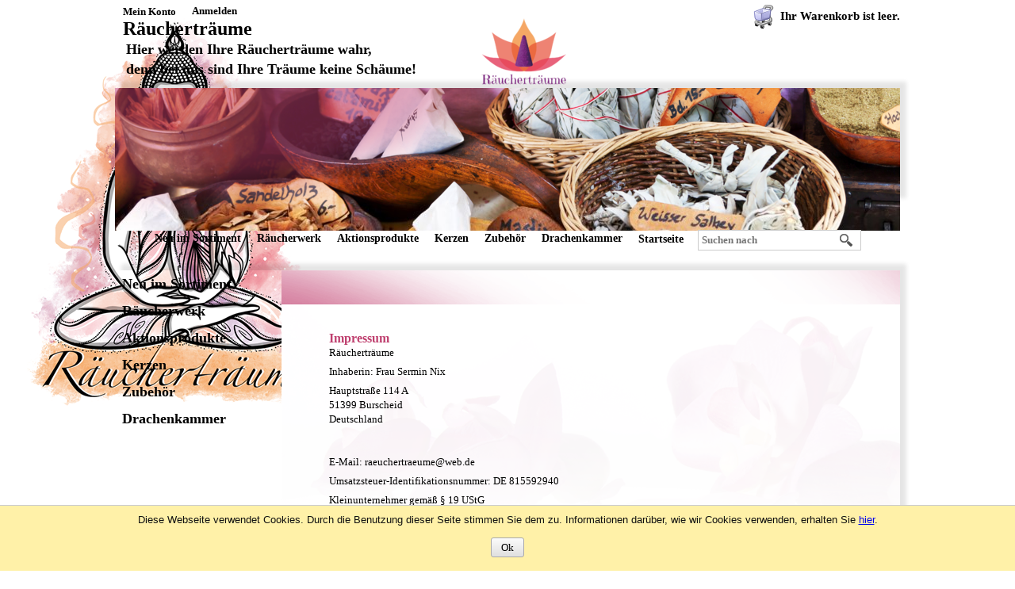

--- FILE ---
content_type: text/html; charset=utf-8
request_url: https://ncwebshop.de/epages/ncs256008567.sf/de_DE/?ObjectPath=/Shops/56008567/Categories/Imprint
body_size: 8645
content:
<!DOCTYPE html>
<!--[if lt IE 7 ]> <html class="ie6" lang="de"> <![endif]-->
<!--[if IE 7 ]> <html class="ie7" lang="de"> <![endif]-->
<!--[if IE 8 ]> <html class="ie8" lang="de"> <![endif]-->
<!--[if IE 9 ]> <html class="ie9" lang="de"> <![endif]-->
<!--[if (gt IE 9)|!(IE)]><!--> <html lang="de" > <!--<![endif]-->

    <head>

    <title>Impressum - Räucherträume</title>
<meta name="viewport" content="width=device-width, initial-scale=1, maximum-scale=1" />

<meta http-equiv="X-UA-Compatible" content="IE=Edge" />





    <meta charset="utf-8" />

<script type="text/javascript">
window.onerror = function(msg, url, line) {
  try {
    var xmlHttp = new XMLHttpRequest();
    xmlHttp.open('POST', '?ObjectID=1&ViewAction=JSONLogClientError', true);
    xmlHttp.setRequestHeader("Content-type","application/x-www-form-urlencoded");
    xmlHttp.send("ErrorLocation=" + escape(url + " line " + line) +
      "&ErrorMessage=" + escape(msg) +
      "&Location=" + escape(document.location.href) +
      "&Referrer=" + escape(document.referrer)
    );
  }
  catch(e) {
    try { console.log(e.toString()); }
    catch(e) { }
  }
  return false;
}
</script>



<script type="text/javascript" src="https://ncwebshop.de/epages/ncs256008567.sf/de_DE/?ViewAction=SF-ViewJQueryConfig&amp;ObjectID=1030403&amp;CurrencyID=EUR&amp;CacheName=Store-7.97.0-0"></script>


<script type="text/javascript">

(function(require){

function config(a,b){config._(config.c[a]||(config.c[a]={}),b)}config.c=require.config=require.config||{};config._=function(a,b){for(var c in b)b[c]instanceof Object?config._(a[c]||(a[c]={}),b[c]):a[c]=b[c]};


config("jquery/canvas/canvastext", {
  fontRoot: ["", "WebRoot", "Store", "4EC6", "D397", "0CCA", "B086", "FE93", "596E", "84E2", "6156"].join("/")
});

config("ep", {
  baseUrl: ["https\u003A", "", "ncwebshop\u002Ede", "epages", "ncs256008567\u002Esf", "de_DE", ""].join("/"),
  canonicalUrl: 'http\u003A\u002F\u002Fxn--ruchertrume-l8ah\u002Ede\u002Fimpressum',
  objectId: '1030427',
  viewAction: 'View',
  storeFrontUrl: ["https\u003A", "", "ncwebshop\u002Ede", "epages", "ncs256008567\u002Esf"].join("/"),
  requestProtocolAndServer: 'https\u003A\u002F\u002Fncwebshop\u002Ede',
  webUrj: ["http\u003A", "", "xn--ruchertrume-l8ah\u002Ede", "epages", "ncs256008567\u002Esf", "\u003FObjectPath\u003D", "Shops", "56008567", "Categories", "Imprint"].join("/"),
  webUrlSsl: ["https\u003A", "", "ncwebshop\u002Ede", "epages", "ncs256008567\u002Esf", "\u003FObjectPath\u003D", "Shops", "56008567", "Categories", "Imprint"].join("/"),
  google: {
    
  }
});

}(require));
</script>

<link   type="text/css"       href="/WebRoot/StoreTypes/7.97.0/Store/lib-min/package-sf.css" rel="stylesheet" />

<script type="text/javascript" src="/WebRoot/StoreTypes/7.97.0/Store/lib-min/package-sf.js"></script>



<script type="text/javascript">
    var jq = jQuery.noConflict();
</script>
<script type="text/javascript">
    require(["jquery/metaparse", "de_epages/design/inc/sf-initialize"]);

    
      
    require(["de_epages/externalcontent/dojogadgetfix"]);
    

    require(["ep/inject-sec-token"], function (ep) {
        ep.injectSecToken();
    });

    
</script>
<script type="text/javascript">
window.offscreenBuffering = true;
</script>


  
    
    
      
        <script type="text/javascript">
  jQuery.ready(function() {
    try {
      // this refers to window._gaq
      _gaq = window._gaq || [];
      
      var pluginUrl = '//www.google-analytics.com/plugins/ga/inpage_linkid.js';
      _gaq.push(['_require', 'inpage_linkid', pluginUrl]);
      
      _gaq.push(['_setAccount', '\u003Cscript\u003E\u0020\u0020\u0020\u0028function\u0028i\u002Cs\u002Co\u002Cg\u002Cr\u002Ca\u002Cm\u0029\u007Bi\u005B\u0027GoogleAnalyticsObject\u0027\u005D\u003Dr\u003Bi\u005Br\u005D\u003Di\u005Br\u005D\u007C\u007Cfunction\u0028\u0029\u007B\u0020\u0020\u0020\u0028i\u005Br\u005D\u002Eq\u003Di\u005Br\u005D\u002Eq\u007C\u007C\u005B\u005D\u0029\u002Epush\u0028arguments\u0029\u007D\u002Ci\u005Br\u005D\u002El\u003D1\u002Anew\u0020Date\u0028\u0029\u003Ba\u003Ds\u002EcreateElement\u0028o\u0029\u002C\u0020\u0020\u0020m\u003Ds\u002EgetElementsByTagName\u0028o\u0029\u005B0\u005D\u003Ba\u002Easync\u003D1\u003Ba\u002Esrc\u003Dg\u003Bm\u002EparentNode\u002EinsertBefore\u0028a\u002Cm\u0029\u0020\u0020\u0020\u007D\u0029\u0028window\u002Cdocument\u002C\u0027script\u0027\u002C\u0027https\u003A\u002F\u002Fwww\u002Egoogle-analytics\u002Ecom\u002Fanalytics\u002Ejs\u0027\u002C\u0027ga\u0027\u0029\u003B\u0020\u0020\u0020\u0020ga\u0028\u0027create\u0027\u002C\u0020\u0027UA-77407679-1\u0027\u002C\u0020\u0027auto\u0027\u0029\u003B\u0020\u0020\u0020ga\u0028\u0027send\u0027\u002C\u0020\u0027pageview\u0027\u0029\u003B\u0020\u0020\u003C\u002Fscript\u003E']);
      _gaq.push(['_setDomainName', 'none']);
      _gaq.push(['_setAllowLinker', true]);
      _gaq.push(['_gat._anonymizeIp']);
    
      _gaq.push(['_trackPageview',["", "Shops", "56008567", "Categories", "Imprint"].join("/") ]);
    
    } catch(err) {
      console.warn("warning: error accessing google analytics API", err);
    }
  });
</script>

      
      <script type="text/javascript">//<![CDATA[
  jQuery.ready(function() {
    var ga = document.createElement('script'); ga.type = 'text/javascript'; ga.async = true;
    ga.src =  'https://ssl'  + '.google-analytics.com/ga.js';
    var s = document.getElementsByTagName('script')[0];
    s.parentNode.insertBefore(ga, s);
  });

//]]></script>
      

    
    
  






    <meta property="og:image" content="https://ncwebshop.de/WebRoot/Store/Shops/56008567/Styles/Beauty[1]/logo.png"/>
    <meta property="og:image:alt" content="Impressum"/>
    <meta property="og:title" content="Impressum" />
    <meta property="og:type" content="website" />
    
      <meta property="og:url" content="http://xn--ruchertrume-l8ah.de/impressum" />
    
    <meta property="og:description" content="&lt;p&gt;Räucherträume&lt;/p&gt;

&lt;p&gt;Inhaberin: Frau Sermin Nix&lt;/p&gt;

&lt;p&gt;Hauptstraße 114 A&lt;br /&gt;
&lt;span&gt;51399 Burscheid&lt;/span&gt;&lt;br /&gt;
Deutschland&lt;br /&gt;
&lt;br /&gt;
&lt;br /&gt;
E-Mail: raeuchertraeume@web.de&lt;/p&gt;

&lt;p&gt;Umsatzsteuer-Identifikationsnummer: DE 815592940&lt;/p&gt;

&lt;p&gt;Kleinunternehmer gemäß § 19 UStG&lt;/p&gt;

&lt;p&gt;&amp;nbsp;&lt;/p&gt;

&lt;p&gt;Online-Streitbeilegung gemäß Art. 14 Abs. 1 ODR-VO: Die Europäische Kommission stellt eine Plattform zur Online-Streitbeilegung (OS) bereit, die Sie unter &lt;a href=&quot;http://ec.europa.eu/consumers/odr/&quot; rel=&quot;nofollow&quot; target=&quot;_blank&quot; title=&quot;Online-Streitbeilegung der Europäischen Kommision&quot;&gt;http://ec.europa.eu/consumers/odr/&lt;/a&gt; finden.&lt;/p&gt;

&lt;p&gt;&amp;nbsp;&lt;/p&gt;

&lt;p&gt;&lt;br /&gt;
&lt;i&gt;&lt;a href=&quot;http://shop.trustedshops.com/rechtstexte-kostenlos&quot; target=&quot;_blank&quot; title=&quot;Kostenloses Impressum&quot;&gt;Impressum&lt;/a&gt; kostenlos erstellt mit dem &lt;a href=&quot;http://www.trustedshops.de&quot; rel=&quot;nofollow&quot; target=&quot;_blank&quot; title=&quot;Trusted Shops&quot;&gt;Trusted Shops&lt;/a&gt; Rechtstexter in Kooperation mit &lt;a href=&quot;http://www.wbs-law.de&quot; rel=&quot;nofollow&quot; target=&quot;_blank&quot; title=&quot;Wilde Beuger Solmecke Rechtsanwälte&quot;&gt;Wilde Beuger Solmecke Rechtsanwälte&lt;/a&gt;.&lt;/i&gt;&lt;/p&gt;"/>



<link rel="shortcut icon" type="image/x-icon" href="/WebRoot/Store/Shops/56008567/favicon.ico" />


<meta name="description" content="Räucherträume Inhaberin: Frau Sermin Nix Hauptstraße 114 A 51399 Burscheid Deutschland E-Mail: raeuchertraeume@web.de Umsatzsteuer-Identifikationsnummer: DE 815592940 Kleinunternehmer gemäß § 19 UStG Online-Streitbeilegung gemäß Art. 14 Abs. 1 ODR-VO: Die Europäische Kommission stellt eine Plattform zur Online-Streitbeilegung (OS) bereit, die Sie unter http://ec.europa.eu/consumers/odr/ finden. Impressum kostenlos erstellt mit dem Trusted Shops Rechtstexter in Kooperation mit Wilde Beuger Solmecke Rechtsanwälte." />




  <link rel="canonical" href="http://xn--ruchertrume-l8ah.de/impressum" />
  
    
      
        <link rel="alternate" hreflang="de" href="http://xn--ruchertrume-l8ah.de/impressum" >
      
    
      
        <link rel="alternate" hreflang="en" href="http://xn--ruchertrume-l8ah.de/epages/ncs256008567.sf/de_DE/?ObjectPath=/Shops/56008567/Categories/Imprint" >
      
    
  
  




  <link href="/WebRoot/Store/Shops/56008567/Styles/Beauty[1]/StorefrontStyle_127.css" rel="stylesheet" type="text/css" />

  

  
    <!--[if IE]>
    <link href="/WebRoot/StoreTypes/7.97.0/Store/lib/de_epages/design/style-ie.css" rel="stylesheet" type="text/css" />
    <![endif]-->
    <style type="text/css">
      /* if IE 10 */
      @import url('/WebRoot/StoreTypes/7.97.0/Store/lib/de_epages/design/style-ie.css') screen and (-ms-high-contrast: active), (-ms-high-contrast: none);
    </style>








  
<script type="text/javascript">
try{
  window.onerror = window.onerrorbak;
}
catch(e){
}
</script>
  
<!-- Begin: User-defined HTML Head area -->

  <meta name="google-site-verification" content="3vC7nPrFXuIFiuxiBV4Eg3wdGkoZnH5SDEamcgXcamo" />
<meta name="google-site-verification" content="3vC7nPrFXuIFiuxiBV4Eg3wdGkoZnH5SDEamcgXcamo" />
<meta name="google-site-verification" content="fm1GdZnVP_9pKPBiRadKJ4-6yWpTwdCQHfpQN7z8_0w" />
<meta name="google-site-verification" content="fm1GdZnVP_9pKPBiRadKJ4-6yWpTwdCQHfpQN7z8_0w" />
<meta name="google-site-verification" content="3vC7nPrFXuIFiuxiBV4Eg3wdGkoZnH5SDEamcgXcamo" />
<script>
  (function(i,s,o,g,r,a,m){i['GoogleAnalyticsObject']=r;i[r]=i[r]||function(){
  (i[r].q=i[r].q||[]).push(arguments)},i[r].l=1*new Date();a=s.createElement(o),
  m=s.getElementsByTagName(o)[0];a.async=1;a.src=g;m.parentNode.insertBefore(a,m)
  })(window,document,'script','https://www.google-analytics.com/analytics.js','ga');

  ga('create', 'UA-77407679-1', 'auto');
  ga('send', 'pageview');

</script>

<!-- End: User-defined HTML Head area -->
<script type="text/javascript">

(function(win){
  if( !jQuery.fn.jquerysdk ){
    jQuery.noConflict(true);

    var $ = jQuery,
      noConflict = $.config.noConflict;

    if( !noConflict ){
      win.$ = $;
    }
    else if( typeof noConflict == 'string' ){
      win[ noConflict ] = $;
    }
  }
  
    try{
      win.onerror = function() {
        return true;
      };
    }
    catch(e){
    }
  
})(window);
</script>











</head>

    

  
<body class="epages" lang="de"  itemscope itemtype="http://schema.org/Organization">









  
    
    <div class="Layout1 GeneralLayout Div">

 
  <div class="NavBarRoof HorizontalNavBar">
    <div class="PropertyContainer">
      

 
  
  
  <div class="SizeContainer custom-container custom-left"><div class="NavigationElement NavBarElement0 " >
  <a rel="nofollow" class="Action " href="https://ncwebshop.de/epages/ncs256008567.sf/de_DE/?ObjectPath=/Shops/56008567&amp;ViewAction=ViewMyAccount">Mein Konto</a>
</div>
  <div class="NavigationElement NavBarElement1 " >
    <a rel="nofollow" class="Action " href="https://ncwebshop.de/epages/ncs256008567.sf/de_DE/?ObjectPath=/Shops/56008567&amp;ViewAction=ViewMyAccount&amp;LastViewAction=ViewMyAccount&amp;HideNotice=1">Anmelden</a>
  </div>


<div class="ShopLogo NavBarElement2">
  <a href="?ObjectPath=Categories" title="Räucherträume" class="ShowElement">
  <img src=
            "/WebRoot/Store/Shops/56008567/Styles/Beauty[1]/logo.png"
            
        alt="Räucherträume"
        
        />
  </a>

</div></div>
  <div class="SizeContainer custom-container custom-right">




 

<div class="NavBarElement3 BasketBox NavElementIcon ">

  
    <span>
      <img src="/WebRoot/StoreTypes/7.97.0/Store/SF/Icon/SimpleSymbols/ico_l_basket.png" class="FloatLeft" alt="Warenkorb" />
    </span>
  

  
    <span>Ihr Warenkorb ist leer.</span>
  

  

</div>

</div>
  
  


    </div>
  </div>
 
 
  <div class="Header HorizontalNavBar">
    <div class="PropertyContainer">
      

 
  
  
  <div class="SizeContainer"><div class="ShopNameSlogan NavBarElement0">
  <div class="BoxContainer">
    <div class="ShopNameHead">

    <h1 class="ShopName" style="overflow: hidden;" ><a href="?ObjectPath=Categories" title="Räucherträume">Räucherträume</a></h1>
    </div>
    <div class="ShopSlogan" ><p><span style="font-family:georgia,times new roman,arial,sans-serif;"><span style="color:black;"><strong><span style="font-size: 18px;">Hier werden Ihre Räucherträume wahr,</span></strong></span></span></p>

<p><span style="font-family:georgia,times new roman,arial,sans-serif;"><span style="color:black;"><strong><span style="font-size: 18px;">denn bei uns sind Ihre Träume keine Schäume!</span></strong></span></span></p></div>

  </div>
</div></div>
  
  


    </div>
  </div>
  <div class="NavBarTop HorizontalNavBar">
    <div class="PropertyContainer">
      

 
  
  
  <div class="SizeContainer">

  
    
      
      
        
        <ul class="HorizontalDisplay  NavBarElement0 DropDownList" id="DropDownList1464940">
          
            
            
            <li class="NavigationElement Category-1094159">
              
              
                  <a href="?ObjectPath=/Shops/56008567/Categories/Neu_Im_Sortiment">Neu im Sortiment</a>
              
              
              
            </li>
            
            
          
            
            
            <li class="NavigationElement Category-1030479">
              
              
                  <a href="?ObjectPath=/Shops/56008567/Categories/R%C3%A4ucherwerk">Räucherwerk</a>
              
              
              
              
<ul>
  
    
    
      <li class="Category-1041302">
      
        <a href="?ObjectPath=/Shops/56008567/Categories/R%C3%A4ucherwerk/Raeucherspiralen">Räucherspiralen
        </a>
      
      
      
      </li>
    
  
    
    
      <li class="Category-1041303">
      
        <a href="?ObjectPath=/Shops/56008567/Categories/R%C3%A4ucherwerk/Smudges">Smudges
        </a>
      
      
      
      </li>
    
  
    
    
      <li class="Category-1041305">
      
        <a href="?ObjectPath=/Shops/56008567/Categories/R%C3%A4ucherwerk/Raeucherkegel">Räucherkegel
        <span>&rsaquo;</span></a>
      
      
      
        
<ul>
  
    
    
      <li class="Category-4409830">
      
        <a href="?ObjectPath=/Shops/56008567/Categories/R%C3%A4ucherwerk/Raeucherkegel/Normale_Raeucherkegel">Normale Räucherkegel
        </a>
      
      
      
      </li>
    
  
    
    
      <li class="Category-4405029">
      
        <a href="?ObjectPath=/Shops/56008567/Categories/R%C3%A4ucherwerk/Raeucherkegel/R%C3%BCckflussraeucherkegel">Rückflussräucherkegel
        </a>
      
      
      
      </li>
    
  
</ul>

      
      </li>
    
  
    
    
      <li class="Category-1109494">
      
        <a href="?ObjectPath=/Shops/56008567/Categories/R%C3%A4ucherwerk/Loses_Raeucherwerk">Loses Räucherwerk
        <span>&rsaquo;</span></a>
      
      
      
        
<ul>
  
    
    
      <li class="Category-1109495">
      
        <a href="?ObjectPath=/Shops/56008567/Categories/R%C3%A4ucherwerk/Loses_Raeucherwerk/R%C3%A4ucherharze">Räucherharze
        </a>
      
      
      
      </li>
    
  
    
    
      <li class="Category-1109496">
      
        <a href="?ObjectPath=/Shops/56008567/Categories/R%C3%A4ucherwerk/Loses_Raeucherwerk/R%C3%A4ucherkr%C3%A4uter">Räucherkräuter
        </a>
      
      
      
      </li>
    
  
    
    
      <li class="Category-1109497">
      
        <a href="?ObjectPath=/Shops/56008567/Categories/R%C3%A4ucherwerk/Loses_Raeucherwerk/R%C3%A4uchermischungen">Räuchermischungen
        </a>
      
      
      
      </li>
    
  
</ul>

      
      </li>
    
  
    
    
      <li class="Category-1138409">
      
        <a href="?ObjectPath=/Shops/56008567/Categories/R%C3%A4ucherwerk/Seite__Kategorie">Räucherstäbchen
        <span>&rsaquo;</span></a>
      
      
      
        
<ul>
  
    
    
      <li class="Category-1138412">
      
        <a href="?ObjectPath=/Shops/56008567/Categories/R%C3%A4ucherwerk/Seite__Kategorie/Auroshikha_Raeucherstaebchen">Auroshikha Räucherstäbchen
        </a>
      
      
      
      </li>
    
  
    
    
      <li class="Category-1138413">
      
        <a href="?ObjectPath=/Shops/56008567/Categories/R%C3%A4ucherwerk/Seite__Kategorie/Chakra_Raeucherstaebchen">Chakra Räucherstäbchen
        </a>
      
      
      
      </li>
    
  
    
    
      <li class="Category-1138414">
      
        <a href="?ObjectPath=/Shops/56008567/Categories/R%C3%A4ucherwerk/Seite__Kategorie/EngelRaeucherstaebchen">Engel-Räucherstäbchen
        </a>
      
      
      
      </li>
    
  
    
    
      <li class="Category-2981859">
      
        <a href="?ObjectPath=/Shops/56008567/Categories/R%C3%A4ucherwerk/Seite__Kategorie/%22Mystic%20Line%22">Mystic Line
        </a>
      
      
      
      </li>
    
  
    
    
      <li class="Category-1141700">
      
        <a href="?ObjectPath=/Shops/56008567/Categories/R%C3%A4ucherwerk/Seite__Kategorie/Einfache_Raeucherstaebchen">Einfache Räucherstäbchen
        </a>
      
      
      
      </li>
    
  
    
    
      <li class="Category-1617504">
      
        <a href="?ObjectPath=/Shops/56008567/Categories/R%C3%A4ucherwerk/Seite__Kategorie/%22HEM%20R%C3%A4ucherst%C3%A4bchen%22">HEM Räucherstäbchen
        </a>
      
      
      
      </li>
    
  
</ul>

      
      </li>
    
  
    
    
      <li class="Category-2703600">
      
        <a href="?ObjectPath=/Shops/56008567/Categories/R%C3%A4ucherwerk/%22Nag%20Champa%22">Nag Champa
        </a>
      
      
      
      </li>
    
  
    
    
      <li class="Category-2438079">
      
        <a href="?ObjectPath=/Shops/56008567/Categories/R%C3%A4ucherwerk/Seite__Kategorie%5B1%5D">Duftöle
        </a>
      
      
      
      </li>
    
  
    
    
      <li class="Category-1360700">
      
        <a href="?ObjectPath=/Shops/56008567/Categories/R%C3%A4ucherwerk/Sets">Sets
        </a>
      
      
      
      </li>
    
  
    
    
      <li class="Category-2571665">
      
        <a href="?ObjectPath=/Shops/56008567/Categories/R%C3%A4ucherwerk/Mondset">Mondset
        </a>
      
      
      
      </li>
    
  
    
    
      <li class="Category-2571666">
      
        <a href="?ObjectPath=/Shops/56008567/Categories/R%C3%A4ucherwerk/Hexenset">Hexenset
        </a>
      
      
      
      </li>
    
  
</ul>

              
            </li>
            
            
          
            
            
            <li class="NavigationElement Category-1030483">
              
              
                  <a href="?ObjectPath=/Shops/56008567/Categories/SpecialOffers">Aktionsprodukte</a>
              
              
              
            </li>
            
            
          
            
            
            <li class="NavigationElement Category-1041306">
              
              
                  <a href="?ObjectPath=/Shops/56008567/Categories/Kerzen">Kerzen</a>
              
              
              
              
<ul>
  
    
    
      <li class="Category-1106710">
      
        <a href="?ObjectPath=/Shops/56008567/Categories/Kerzen/Chakra">Chakrakerzen
        </a>
      
      
      
      </li>
    
  
    
    
      <li class="Category-1106711">
      
        <a href="?ObjectPath=/Shops/56008567/Categories/Kerzen/Engelskerzen">Engelskerzen
        </a>
      
      
      
      </li>
    
  
</ul>

              
            </li>
            
            
          
            
            
            <li class="NavigationElement Category-1041324">
              
              
                  <a href="?ObjectPath=/Shops/56008567/Categories/Zubehoer">Zubehör</a>
              
              
              
              
<ul>
  
    
    
      <li class="Category-1041325">
      
        <a href="?ObjectPath=/Shops/56008567/Categories/Zubehoer/Kohle">Kohle
        </a>
      
      
      
      </li>
    
  
    
    
      <li class="Category-1041327">
      
        <a href="?ObjectPath=/Shops/56008567/Categories/Zubehoer/Staebchenhalter">Stäbchenhalter
        <span>&rsaquo;</span></a>
      
      
      
        
<ul>
  
    
    
      <li class="Category-1041331">
      
        <a href="?ObjectPath=/Shops/56008567/Categories/Zubehoer/Staebchenhalter/Schiffchen">Schiffchenhalter
        </a>
      
      
      
      </li>
    
  
    
    
      <li class="Category-1041332">
      
        <a href="?ObjectPath=/Shops/56008567/Categories/Zubehoer/Staebchenhalter/Geschlossene_Halter">Geschlossene Halter
        </a>
      
      
      
      </li>
    
  
</ul>

      
      </li>
    
  
    
    
      <li class="Category-1041328">
      
        <a href="?ObjectPath=/Shops/56008567/Categories/Zubehoer/Geschenksets">Geschenksets
        </a>
      
      
      
      </li>
    
  
    
    
      <li class="Category-1041329">
      
        <a href="?ObjectPath=/Shops/56008567/Categories/Zubehoer/%22R%C3%A4uchergef%C3%A4%C3%9Fe%22">Räuchergefäße
        </a>
      
      
      
      </li>
    
  
    
    
      <li class="Category-2579544">
      
        <a href="?ObjectPath=/Shops/56008567/Categories/Zubehoer/%22%C3%96lbrenner%22">Ölbrenner
        </a>
      
      
      
      </li>
    
  
    
    
      <li class="Category-1046764">
      
        <a href="?ObjectPath=/Shops/56008567/Categories/Zubehoer/Kegelhalter">Kegelhalter
        </a>
      
      
      
      </li>
    
  
    
    
      <li class="Category-1123427">
      
        <a href="?ObjectPath=/Shops/56008567/Categories/Zubehoer/Kerzenhalter">Kerzenhalter
        </a>
      
      
      
      </li>
    
  
</ul>

              
            </li>
            
            
          
            
            
            <li class="NavigationElement Category-1861423">
              
              
                  <a href="?ObjectPath=/Shops/56008567/Categories/Drachenkammer">Drachenkammer</a>
              
              
              
              
<ul>
  
    
    
      <li class="Category-1861425">
      
        <a href="?ObjectPath=/Shops/56008567/Categories/Drachenkammer/Schmuck">Schmuck
        </a>
      
      
      
      </li>
    
  
    
    
      <li class="Category-2702015">
      
        <a href="?ObjectPath=/Shops/56008567/Categories/Drachenkammer/Pendel">Pendel
        </a>
      
      
      
      </li>
    
  
    
    
      <li class="Category-4471831">
      
        <a href="?ObjectPath=/Shops/56008567/Categories/Drachenkammer/Schreibecke">Schreibecke
        </a>
      
      
      
      </li>
    
  
</ul>

              
            </li>
            
            
          
        </ul>
        
      
      
    
  
<script type="text/javascript">
require(["de_epages/content/inc/dropdown", "$ready!"], function(dropdown){

  dropdown.init("#DropDownList1464940 li","LeftRight");

  dropdown.activate("1030427");
});
</script>

<div class="NavigationElement  NavBarElement1"
     ><a href="?ObjectPath=/Shops/56008567/Categories">Startseite</a></div>

<div class="SearchElement NavBarElement2">

    
      
    
  
    



  <form class="ep-js" data-js=".uiForm()" id="RemoteSearch2" action="?" method="get">
    <div class="Entry">
        <div class="InputField SearchForm horizontal-search">
            <input type="hidden" name="ObjectID" value="1030403" />
            <input type="hidden" name="ViewAction" value="FacetedSearchProducts"/>
            <input class="Search" type="text" maxlength="255" name="SearchString" id="RemoteSearchSuggest2" placeholder="Suchen nach" autocomplete="off" />
            <button name="SearchButton" type="submit" title="Suche starten" class="search-button">
              <span class="ep-sprite ep-sprite-s ep-uiInput-buttonSpriteOnly Icon SearchIcon"></span>
            </button>
        </div>
        <script type="text/javascript">
        jQuery.ready("de_epages.remotesearch.ui.suggest",function($){
          de_epages("#RemoteSearchSuggest2")
            .remotesearchUiSuggest({
              required: true,
              suggestUrl : "\u002Frs\u002Fproduct\u002FStore\u002F56580F1C-3157-5D30-25A5-596E84E258E6\u002Fsuggest\u002Fjsonp\u003Flang\u003Dde",
              showError: false,
              navbar: "Top"
            });
        });
        </script>
    </div>
  </form>




  

</div>
</div>
  
  


    </div>
  </div>
 
  <div class="Middle">
 
  
    <!--[if IE 7]><span id="NavBarLeftFix"></span><![endif]-->
    <div class="NavBarLeft VerticalNavBar">
      
<div class="PropertyContainer">
  <div class="SizeContainer">






<div class="VerticalDisplay ReloadOnOrientationChange">
    
    <div class="NavigationElement NavBarElement0">
      <table class="CategoryListWithImage">
        <tr>
        
          <td colspan="2"><em>
        
        
          
             	<a href="?ObjectPath=/Shops/56008567/Categories/Neu_Im_Sortiment">Neu im Sortiment </a>
          
        
            
            </a>
          </em></td>
        </tr>
      </table>
    </div>
    
    <div class="NavigationElement NavBarElement0">
      <table class="CategoryListWithImage">
        <tr>
        
          <td colspan="2"><em>
        
        
          
             	<a href="?ObjectPath=/Shops/56008567/Categories/R%C3%A4ucherwerk">Räucherwerk </a>
          
        
            
            </a>
          </em></td>
        </tr>
      </table>
    </div>
    
    <div class="NavigationElement NavBarElement0">
      <table class="CategoryListWithImage">
        <tr>
        
          <td colspan="2"><em>
        
        
          
             	<a href="?ObjectPath=/Shops/56008567/Categories/SpecialOffers">Aktionsprodukte </a>
          
        
            
            </a>
          </em></td>
        </tr>
      </table>
    </div>
    
    <div class="NavigationElement NavBarElement0">
      <table class="CategoryListWithImage">
        <tr>
        
          <td colspan="2"><em>
        
        
          
             	<a href="?ObjectPath=/Shops/56008567/Categories/Kerzen">Kerzen </a>
          
        
            
            </a>
          </em></td>
        </tr>
      </table>
    </div>
    
    <div class="NavigationElement NavBarElement0">
      <table class="CategoryListWithImage">
        <tr>
        
          <td colspan="2"><em>
        
        
          
             	<a href="?ObjectPath=/Shops/56008567/Categories/Zubehoer">Zubehör </a>
          
        
            
            </a>
          </em></td>
        </tr>
      </table>
    </div>
    
    <div class="NavigationElement NavBarElement0">
      <table class="CategoryListWithImage">
        <tr>
        
          <td colspan="2"><em>
        
        
          
             	<a href="?ObjectPath=/Shops/56008567/Categories/Drachenkammer">Drachenkammer </a>
          
        
            
            </a>
          </em></td>
        </tr>
      </table>
    </div>
    
</div>



  </div>
</div>

    </div>
  
  
 
    <!--[if IE 7]><span id="ContentAreaFix"></span><![endif]-->
    <div class="ContentArea">
      <div class="ContentAreaInner">
        <div class="ContentAreaWrapper">
          
  <div class="Imprint">
  <hr class="Separator" />
  <h1>Impressum</h1>
  <div><p>Räucherträume</p>

<p>Inhaberin: Frau Sermin Nix</p>

<p>Hauptstraße 114 A<br />
<span>51399 Burscheid</span><br />
Deutschland<br />
<br />
<br />
E-Mail: raeuchertraeume@web.de</p>

<p>Umsatzsteuer-Identifikationsnummer: DE 815592940</p>

<p>Kleinunternehmer gemäß § 19 UStG</p>

<p>&nbsp;</p>

<p>Online-Streitbeilegung gemäß Art. 14 Abs. 1 ODR-VO: Die Europäische Kommission stellt eine Plattform zur Online-Streitbeilegung (OS) bereit, die Sie unter <a href="http://ec.europa.eu/consumers/odr/" rel="nofollow" target="_blank" title="Online-Streitbeilegung der Europäischen Kommision">http://ec.europa.eu/consumers/odr/</a> finden.</p>

<p>&nbsp;</p>

<p><br />
<i><a href="http://shop.trustedshops.com/rechtstexte-kostenlos" target="_blank" title="Kostenloses Impressum">Impressum</a> kostenlos erstellt mit dem <a href="http://www.trustedshops.de" rel="nofollow" target="_blank" title="Trusted Shops">Trusted Shops</a> Rechtstexter in Kooperation mit <a href="http://www.wbs-law.de" rel="nofollow" target="_blank" title="Wilde Beuger Solmecke Rechtsanwälte">Wilde Beuger Solmecke Rechtsanwälte</a>.</i></p></div>
  <table class="Imprint">
    
    
    
    
    <tr itemprop="founder" itemscope itemtype="http://schema.org/Person">
      <td class="Label"> Ansprechpartner</td>
      <td itemprop="name">Frau Sermin Nix</td>
    </tr>
    
    
    <tr>
      <td class="Label">E-Mail</td>
      <td><a href="bWFpbHRvOnJhZXVjaGVydHJhZXVtZUB3ZWIuZGU=
" id="ObscureImprint" rel="nofollow"><span itemprop="email">raeuchertraeume<span></span>@<span></span>web<span></span>.<span></span>de</span></a></td>
    </tr>
    
  </table>
  <div class="ImprintText"><p>&nbsp;</p>

<p>&nbsp;</p></div>
  <hr class="Separator" />
  <div class="AlignRight">
  <a class="LinkPrintView InPrintViewNotVisible"
     href="javascript:window.print();"
     rel="nofollow">Drucken</a>
</div>
</div>
<script type="text/javascript">//<![CDATA[
require(["jquery", "util/base64"], function($, base64){
  $('#ObscureImprint').on( 'click', function(event){
    event.preventDefault();
    location.href = base64.decode( $(this).attr('href'), true );
  });
});
//]]></script>



        </div><!-- close .ContentAreaWrapper -->
      </div><!-- close .ContentAreaInner -->
    </div><!-- close .ContentArea -->
  </div><!-- close .Middle -->
  <div class="FooterContainer">
  
    <div class="NavBarBottom HorizontalNavBar">
      <div class="PropertyContainer">
        

 
  
  
  <div class="SizeContainer"></div>
  
  


      </div>
    </div>
  
  
    <div class="Footer HorizontalNavBar">
      <div class="PropertyContainer">
        

 
  
  
  <div class="SizeContainer">
<div class="NavigationElement  NavBarElement0"><a href="?ObjectPath=/Shops/56008567/Categories/ContactForm">Kontakt</a></div>

<div class="NavigationElement NavBarElement1 ">
  <a rel="nofollow" href="?ObjectPath=/Shops/56008567/Categories/TermsAndConditions">AGB</a>
</div>

<div class="NavigationElement NavBarElement2 "><a rel="nofollow" href="?ObjectPath=/Shops/56008567/Categories/CustomerInformation">Widerrufsrecht</a></div>

<div class="NavigationElement NavBarElement3 ">
  <a rel="nofollow" href="?ObjectPath=/Shops/56008567/Categories/PrivacyPolicy">Datenschutz</a>
</div>



<div class="NavigationElement NavBarElement4 Active "
     ><a href="?ObjectPath=/Shops/56008567/Categories/Imprint">Impressum</a></div>

<div class="NavigationElement  NavBarElement5"><a href="?ObjectPath=/Shops/56008567/Categories/Shipping">Versand und Zahlung</a></div>

<div class="NavigationElement  NavBarElement6"><a href="?ObjectPath=/Shops/56008567/Categories/AboutUs">Über uns</a></div>

<div class="NavigationElement  NavBarElement7"><a href="?ObjectPath=/Shops/56008567/Categories/FAQ">FAQ</a></div>
</div>
  
  


      </div>
    </div>
  
  </div>

</div>

  

<script type="text/javascript">
  

  
    require(['jquery', 'de_epages/design/ui/cookiemessage'], function ($) {
        $('body').designUiCookiemessage({
            message: 'Diese\u0020Webseite\u0020verwendet\u0020Cookies\u002E\u0020Durch\u0020die\u0020Benutzung\u0020dieser\u0020Seite\u0020stimmen\u0020Sie\u0020dem\u0020zu\u002E\u0020Informationen\u0020darüber\u002C\u0020wie\u0020wir\u0020Cookies\u0020verwenden\u002C\u0020erhalten\u0020Sie\u0020\u0026lt\u003Ba\u0020href\u003D\u0026quot\u003B\u003FObjectPath\u003DCategories\u002FPrivacyPolicy\u0026quot\u003B\u0026gt\u003Bhier\u0026lt\u003B\u002Fa\u0026gt\u003B\u002E'
          
        });
    });
  
</script>

<script type="text/javascript">
require(["jquery", "util/storage", "$ready!"], function ($, storage) {
  // remove all selected products on logout
  var $LogoutNodes = $('a[href*="ChangeAction=Logout"]');
  
  $LogoutNodes.each(function (event){
    $(this).on('click', function (event){
      storage.sessionStorage('Product::ProductComparison', null);
    });
  });
});
</script><script type="text/javascript">
require(['jquery', '$ready!'], function ($) {

	var createGadgets = function(){

		// Constants.
		var gNodeType = 'div',
			gClassName = 'ep-gadget',
			gDataName = gClassName,
			gFolder = 'ui',
			secondClickBtn = ['facebook', 'twitter', 'otherbuttons'],
			$gNodes,
			googleMapsAPIKey = false;

		// Transform gadget imgs to divs
		$('img.' + gClassName).each(function (i, elem) {
			var $elem = $(elem),
				tmplElement = $('<div/>'),
				replaceElement = $elem.parent('p');

			// set/remove gadget-, class- and style-values/options
			tmplElement
				.data(gDataName, $elem.data(gDataName))
				.attr({
					'class': ($elem.attr('class') ? $elem.attr('class') : ''),
					'style': ($elem.attr('style') ? $elem.attr('style').replace(/\s*?height:.*?;|\s*?background.*?:.*?;|\s*?display:.*?;|\s*?margin-bottom:.*?;|\s*?max-width:.*?;|\s*?width:.*?px;/g, '') : '')
				});

			// if parent paragraph element only contains the gadget-element => replace paragraph and gadget-element by gadget-div
			if (replaceElement.length && replaceElement.children().length === 1 && replaceElement.text().replace(/\s|\n|\r/g, '') === '') {
				replaceElement.replaceWith(tmplElement);
			// if parent paragraph element contains more content => replace only gadget-element by gadget-div
			} else {
				$elem.replaceWith(tmplElement);
			}
		});

		// Build gadgets in the gadget div
		$gNodes = $(gNodeType + '.' + gClassName);

		if ($gNodes.length) {
			// Go go gadgets.
			$gNodes.each(function () {
				var $this = $(this),
					data = $this.data(gDataName),
					elem,
					classButton = 'ep-2-click-button SocialWeb',
					classButtonType;

				data.options.googleMapsAPIKey = false;
				if (data.options.type && data.options.type === "google") {
				 	data.options.googleMapsAPIKey = googleMapsAPIKey;
				}

				// if no second click button is needed
				if (secondClickBtn.indexOf(data.alias) === -1) {
					require([['de_epages', data.cartridge, gFolder, data.alias].join('/')], function ($) {
						$this[data.cartridge + gFolder.charAt(0).toUpperCase() + gFolder.slice(1) + data.alias.charAt(0).toUpperCase() + data.alias.slice(1)](data.options);
						
					});
				} else {
					// type of button (facebook, twitter ..)
					classButtonType = 'ep-2-click-button-' + data.alias;
					// add classes
					$this.addClass(classButtonType + ' ' + classButton);
					// add tooltip
		 			$this.attr("title", "Aktivieren\u0020Sie\u0020mit\u0020einem\u0020Klick\u0020den\u0020Button\u002E\u0020Erst\u0020danach\u0020können\u0020Sie\u0020die\u0020Seite\u0020in\u0020den\u0020sozialen\u0020Netzwerken\u0020teilen\u002E\u0020Nach\u0020der\u0020Aktivierung\u0020werden\u0020Daten\u0020an\u0020Dritte\u0020übertragen\u002E");

					// add span (contains the switch)
					$this.html('<span></span>');

					// add click-handler for 2-click-button
					$this.one('click', function (evt) {
						evt.preventDefault();
						evt.stopPropagation();

						var _this = $(this),
							data = $this.data(gDataName),
							elem = $('<div />');

						elem[0].className = this.className;
						elem.removeClass(classButtonType + ' ' + classButton);

						require([['de_epages', data.cartridge, gFolder, data.alias].join('/')], function ($) {
							// instantiate needed widget (facebook, twitter ...)
							elem[data.cartridge + gFolder.charAt(0).toUpperCase() + gFolder.slice(1) + data.alias.charAt(0).toUpperCase() + data.alias.slice(1)](data.options);

							

							// replace 2-click-button with widget-element
							_this.replaceWith(elem);
						});
					});
				}

			});
		}
	};

	createGadgets();
	$('body').on('updatepreview', createGadgets);

});
</script>

<script>
require([
    'jquery',
    'de_epages/product/inc/energylabel',

    '$ready!'
], function ($, energylabel) {
    var energylabels = $('.energylabel-arrow');

    energylabel.init({items: energylabels});

    // re-initialize energy label modul after search results are loaded
    $(document).on('facetssearch:loaded', function() {
        energylabels = $('.energylabel-arrow');

        energylabel.init({items: energylabels});
    });
});
</script>












</body>





</html>


--- FILE ---
content_type: application/javascript
request_url: https://ncwebshop.de/WebRoot/StoreTypes/7.97.0/Store/lib-min/ep/ui/simpledialog.js
body_size: 1026
content:
define("$tmpl!ep/ui/simpledialog",["jquery/tmpl"],function(e){e.template("ep.ui.simpledialog",'<div class="ep-uiSimpledialog ep-uiSimpledialog-${layout} ui-front" {{elem \'dialog\'}}><div class="ep-uiSimpledialog-head"><span class="ep-handle"></span><span class="ep-uiSimpledialog-close" {{elem \'closeButton\'}}>x</span></div><div class="ep-uiSimpledialog-content" {{elem \'content\'}}></div></div>');var t=e.template("ep/ui/simpledialog",'<div class="ep-uiSimpledialog ep-uiSimpledialog-${layout} ui-front" {{elem \'dialog\'}}><div class="ep-uiSimpledialog-head"><span class="ep-handle"></span><span class="ep-uiSimpledialog-close" {{elem \'closeButton\'}}>x</span></div><div class="ep-uiSimpledialog-content" {{elem \'content\'}}></div></div>');return function(a,i){return e.tmpl(t,a,i)}}),define("ep/ui/simpledialog",["jquery","ep","$tmpl!ep/ui/simpledialog","jquery/ui/widget","jquery/ui/draggable","ep/ui/input","ep/fn/contextorientation"],function(e,t,a){"use strict";var i=e("html");return e.widget("ui.uiSimpledialog",{options:{autoOpen:!1,orientation:"bottom",orientationAdjust:[0,0],layout:"base"},_create:function(){var t=this;t.options,t.element.on("click.uiSimpledialog",e.proxy(t,"open"))},_init:function(){var e=this,t=e.options;t.autoOpen&&e.open()},_build:function(){if(!this.dialog){var t=this,i=t.options;e.extend(t,a([i]).tmplItem("elements")),t.dialog.hide().appendTo("body").draggable({containment:"window",handle:".ep-uiSimpledialog-head"}),t._setOptions(i),t.closeButton.on("click",e.proxy(t,"close"))}},_setOption:function(a,i){var n=this;switch(n.options,a){case"zIndex":n.dialog.css("z-index",i);break;case"content":n.content.empty(),n.content.append(i);break;case"buttons":n.buttons&&(n.buttons.remove(),n.buttons=null),e.isArray(i)&&(n.buttons=e('<div class="ep-uiSimpledialog-buttons"></div>').appendTo(n.dialog),e.each(i,function(e,a){t('<button type="button" class="ep-button"></button>').text(a.text).on("click",a.callback).uiInput().appendTo(n.buttons)}))}n._superApply(arguments)},open:function(t){var a=this,n=a.options,t=t?t:a.element;a._build(),a.dialog.show().contextOrientation(t,n.orientation,n.orientationAdjust),setTimeout(function(){i.on("click.uiSimpledialog",e.proxy(a,"_close"))},1),a.element.trigger("open")},close:function(){var t=this;t.dialog&&(t.dialog.hide(),i.off("click.uiSimpledialog",e.proxy(t,"_close")),t.element.trigger("close"))},_close:function(t){var a=this,i=a.element,n=e(t.originalTarget||t.target);e.contains(i[0],n[0])||n[0]===i[0]||n.is(".ep-uiSimpledialog, .ep-uiSimpledialog *")||n.hasClass("ColorBox")||a.close()},destroy:function(){this.close(),this.element.off("click.uiSimpledialog"),this.dialog&&this.dialog.remove(),this._superApply(arguments)}}),t});
//@ sourceMappingURL=simpledialog.js.map

--- FILE ---
content_type: application/javascript
request_url: https://ncwebshop.de/WebRoot/StoreTypes/7.97.0/Store/lib-min/util/tools.js
body_size: 230
content:
define("util/tools",["module","jquery"],function(e,t){var a={isJQueryElement:function(e){return e&&e instanceof jQuery&&!!e[0]&&!!e[0].tagName},isValidSelector:function(e){if("string"!=typeof e)return!1;try{t(e)}catch(a){return!1}return!0}};return a});
//@ sourceMappingURL=tools.js.map

--- FILE ---
content_type: application/javascript
request_url: https://ncwebshop.de/WebRoot/StoreTypes/7.97.0/Store/lib-min/util/json.js
body_size: 1351
content:
"object"!=typeof JSON&&(JSON={}),function(){"use strict";function f(e){return 10>e?"0"+e:e}function quote(e){return escapable.lastIndex=0,escapable.test(e)?'"'+e.replace(escapable,function(e){var t=meta[e];return"string"==typeof t?t:"\\u"+("0000"+e.charCodeAt(0).toString(16)).slice(-4)})+'"':'"'+e+'"'}function str(e,t){var a,i,n,r,o,s=gap,l=t[e];switch(l&&"object"==typeof l&&"function"==typeof l.toJSON&&(l=l.toJSON(e)),"function"==typeof rep&&(l=rep.call(t,e,l)),typeof l){case"string":return quote(l);case"number":return isFinite(l)?String(l):"null";case"boolean":case"null":return String(l);case"object":if(!l)return"null";if(gap+=indent,o=[],"[object Array]"===Object.prototype.toString.apply(l)){for(r=l.length,a=0;r>a;a+=1)o[a]=str(a,l)||"null";return n=0===o.length?"[]":gap?"[\n"+gap+o.join(",\n"+gap)+"\n"+s+"]":"["+o.join(",")+"]",gap=s,n}if(rep&&"object"==typeof rep)for(r=rep.length,a=0;r>a;a+=1)"string"==typeof rep[a]&&(i=rep[a],n=str(i,l),n&&o.push(quote(i)+(gap?": ":":")+n));else for(i in l)Object.prototype.hasOwnProperty.call(l,i)&&(n=str(i,l),n&&o.push(quote(i)+(gap?": ":":")+n));return n=0===o.length?"{}":gap?"{\n"+gap+o.join(",\n"+gap)+"\n"+s+"}":"{"+o.join(",")+"}",gap=s,n}}"function"!=typeof Date.prototype.toJSON&&(Date.prototype.toJSON=function(){return isFinite(this.valueOf())?this.getUTCFullYear()+"-"+f(this.getUTCMonth()+1)+"-"+f(this.getUTCDate())+"T"+f(this.getUTCHours())+":"+f(this.getUTCMinutes())+":"+f(this.getUTCSeconds())+"Z":null},String.prototype.toJSON=Number.prototype.toJSON=Boolean.prototype.toJSON=function(){return this.valueOf()});var cx=/[\u0000\u00ad\u0600-\u0604\u070f\u17b4\u17b5\u200c-\u200f\u2028-\u202f\u2060-\u206f\ufeff\ufff0-\uffff]/g,escapable=/[\\\"\x00-\x1f\x7f-\x9f\u00ad\u0600-\u0604\u070f\u17b4\u17b5\u200c-\u200f\u2028-\u202f\u2060-\u206f\ufeff\ufff0-\uffff]/g,gap,indent,meta={"\b":"\\b","	":"\\t","\n":"\\n","\f":"\\f","\r":"\\r",'"':'\\"',"\\":"\\\\"},rep;"function"!=typeof JSON.stringify&&(JSON.stringify=function(e,t,a){var i;if(gap="",indent="","number"==typeof a)for(i=0;a>i;i+=1)indent+=" ";else"string"==typeof a&&(indent=a);if(rep=t,t&&"function"!=typeof t&&("object"!=typeof t||"number"!=typeof t.length))throw new Error("JSON.stringify");return str("",{"":e})}),"function"!=typeof JSON.parse&&(JSON.parse=function(text,reviver){function walk(e,t){var a,i,n=e[t];if(n&&"object"==typeof n)for(a in n)Object.prototype.hasOwnProperty.call(n,a)&&(i=walk(n,a),void 0!==i?n[a]=i:delete n[a]);return reviver.call(e,t,n)}var j;if(text=String(text),cx.lastIndex=0,cx.test(text)&&(text=text.replace(cx,function(e){return"\\u"+("0000"+e.charCodeAt(0).toString(16)).slice(-4)})),/^[\],:{}\s]*$/.test(text.replace(/\\(?:["\\\/bfnrt]|u[0-9a-fA-F]{4})/g,"@").replace(/"[^"\\\n\r]*"|true|false|null|-?\d+(?:\.\d*)?(?:[eE][+\-]?\d+)?/g,"]").replace(/(?:^|:|,)(?:\s*\[)+/g,"")))return j=eval("("+text+")"),"function"==typeof reviver?walk({"":j},""):j;throw new SyntaxError("JSON.parse")})}(),define("util/json",[],function(){return{stringify:JSON.stringify,parse:JSON.parse,encode:JSON.stringify,decode:JSON.parse}});
//@ sourceMappingURL=json.js.map

--- FILE ---
content_type: text/javascript; charset=utf-8
request_url: https://ncwebshop.de/epages/ncs256008567.sf/de_DE/?ViewAction=SF-ViewJQueryConfig&ObjectID=1030403&CurrencyID=EUR&CacheName=Store-7.97.0-0
body_size: 1080
content:
var require = {baseUrl: "\u002FWebRoot\u002FStoreTypes\u002F7\u002E97\u002E0\u002FStore/lib-min",paths: {"yourfiles": "\u002FWebRoot\u002FStore\u002FShops\u002F56008567\u002FMediaGallery"},shim: {"backbone": {deps: ["underscore", "jquery"],exports: "Backbone"},"underscore": {exports: "_"},"fabric": {exports: "fabric"},"ckeditor/ckeditor": {init: function () {/* Try to inherit config from parent frame (MBO) */try {top.require(["ckeditor/config"], function () {this.CKEDITOR.editorConfig = top.CKEDITOR.editorConfig;});}catch (error) {}},exports: "CKEDITOR"}},config: {"ep": {version: '7.97.0',webRoot: '\u002FWebRoot',storeName: 'Store',storeWebRoot: '\u002FWebRoot/Store',storeRoot: '\u002FWebRoot\u002FStoreTypes\u002F7\u002E97\u002E0\u002FStore',storeTypeRoot: '\u002FWebRoot\u002FStoreTypes\u002F7\u002E97\u002E0\u002FStore',javascriptRoot: '\u002FWebRoot\u002FStoreTypes\u002F7\u002E97\u002E0\u002FStore/lib',javascriptRootRelative: '\u002FWebRoot\u002FStoreTypes\u002F7\u002E97\u002E0\u002FStore/lib',siteRoot: '\u002FWebRoot\u002FStore\u002FShops\u002F56008567',siteId: '1030403',siteGuid: '56580F1C-3157-5D30-25A5-596E84E258E6',iconsRoot: '\u002FWebRoot\u002FStoreTypes\u002F7\u002E97\u002E0\u002FStore/BO/icons',maxContentLength:  204800 ,debugLevel: 0,languageId: '1',language: 'de',unity: false, filemanager: {accept: {default: "*/*", images: "image/*", media: "*/*"}}},"jquery/i18n": {path: "ep/i18n",region: 'de_DE'.replace(/_/,'-'),currency: ['EUR','EUR','EUR']},"jquery/dict": {region: 'de'},"jquery/metaparse": {type: "data",name: "js",autoparse: true},"util/mime": {groups: {"image/*": "image/png,image/jpeg,image/jpg,image/gif,image/vnd.microsoft.icon,image/x-icon,image/x-win-bitmap","document/*": "application/pdf,application/msword,application/vnd.ms-excel,application/rtf,application/vnd.openxmlformats-officedocument.wordprocessingml.document,application/vnd.openxmlformats-officedocument.spreadsheetml.sheet","audio/*": "audio/mpeg,audio/x-ms-wma,audio/ogg,audio/flac,audio/x-ms-wma","video/*": "video/x-msvideo,video/mp4,video/mpeg,video/x-ms-wmv,video/x-flv"}},"util/storage": {namespace: "Store1030403"+"::"}}},epConfig = require.config.ep,CKEDITOR_BASEPATH = "\u002FWebRoot\u002FStoreTypes\u002F7\u002E97\u002E0\u002FStore/lib/ckeditor/",CKEDITOR_AMD_REQUIRE = function (depends) {for (var i in depends) {depends[i] = (depends[i]).replace(CKEDITOR.basePath, "ckeditor/").replace(/(\.js(\?.*)?$)/, "");}return require.apply(require, arguments);};document.documentElement.className += " script";


--- FILE ---
content_type: text/plain
request_url: https://www.google-analytics.com/j/collect?v=1&_v=j102&a=425138312&t=pageview&_s=1&dl=https%3A%2F%2Fncwebshop.de%2Fepages%2Fncs256008567.sf%2Fde_DE%2F%3FObjectPath%3D%2FShops%2F56008567%2FCategories%2FImprint&ul=en-us%40posix&dt=Impressum%20-%20R%C3%A4uchertr%C3%A4ume&sr=1280x720&vp=1280x720&_u=IEBAAEABAAAAACAAI~&jid=306275713&gjid=424689700&cid=513951013.1768975007&tid=UA-77407679-1&_gid=1137418396.1768975007&_r=1&_slc=1&z=1945760831
body_size: -449
content:
2,cG-5W788QGNJ0

--- FILE ---
content_type: application/javascript
request_url: https://ncwebshop.de/WebRoot/StoreTypes/7.97.0/Store/lib-min/require/$tmpl.js
body_size: 391
content:
define("$tmpl",["jquery","ep","jquery/tmpl"],function(e,t){function n(t){return function(n,i){return e.tmpl(t,n,i)}}return void 0===t.config.allowCORS&&e.ajaxPrefilter(function(e){return e.crossDomain&&e.dataTypeCrossDomain}),{normalize:function(e,t){return t(e,"",!0).replace(/(\.tmpl\.html)$/,"")},load:function(i,o,r){var a;e.template[i]?r(n(i)):(a={url:o.toUrl(i+".tmpl.html"),cache:!0,dataType:"text"},void 0===t.config.allowCORS&&e.extend(a,{dataTypeCrossDomain:"jsonp",jsonpCallback:encodeURIComponent(i)}),e.ajax(a).done(function(t){var o=e.template(i,t);e.template[i.replace(/\//g,".")]=o,r(n(i))}))}}});
//@ sourceMappingURL=$tmpl.js.map